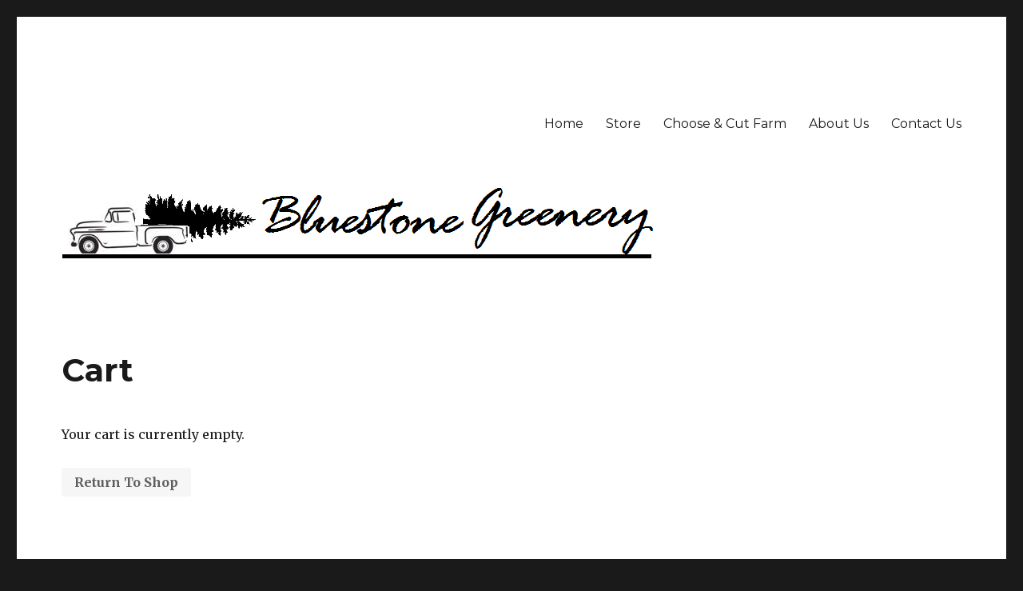

--- FILE ---
content_type: text/css
request_url: https://www.bluestonegreenery.com/wp-content/plugins/woocommerce-shipping-multiple-addresses/css/front.css?ver=6.1.9
body_size: 5217
content:
a.h2-link {
    font-size: 15px;
}

#address_form #cart_items ul {
    background: #f5f5f5;
    border: 1px solid #c4c4c4;
    font-size: 12px;
    padding: 10px;
    margin-bottom: 20px;
    margin-top: 5px;
}

#address_form #cart_items ul li.cart-item, li.cart-item {
    position: relative;
    margin: 5px 0;
    padding: 5px;
    list-style: none;
    text-align: left;
    border-bottom: 1px dotted #ccc;
    cursor: move;
    background: none;
    overflow: auto;
}

body li.cart-item.ui-draggable-dragging {
    zoom: 1;
    filter: alpha(opacity=30);
    opacity: 0.3;
    z-index: 900;
}

body > li.cart-item div.quantity {
    display: none;
}

#address_form #cart_items ul li.cart-item:last-child {
    border-bottom: none;
}

#address_form #cart_items ul li span.qty, li.cart-item span.qty  {
    display: inline-block;
    padding: 3px 9px;
    border-radius: 5px;
    -moz-border-radius: 10px;
    -webkit-border-radius: 10px;
    position: absolute;
    right: 10px;
    background: red;
    color: #fff;
    font-weight: bold;
}

#address_form #cart_addresses {
    /*float: right;
    width: 78%;
    margin-left: 10px;*/
}

#address_form h2 a.button {
    font-size: 12px ;
    vertical-align: middle;
}

#address_form .address_block {
    overflow: auto;
}

#address_form .address-column {
    /*float: left;
    width: 60%;*/
}

#address_form .items-column {
    background: #f5f5f5;
    border: 1px solid #c4c4c4;
    font-size: 12px;
    margin: 0;
    min-height: 40px;
}

#address_form .items-column.guest {
    /*float: left;
    width: 200px;*/
}

#address_form ul.items-column li {
    position: relative;
    margin: 0;
    padding: 5px 10px;
    list-style: none;
    text-align: left;
    border-bottom: 1px dotted #ccc;
    cursor: default;
    background: none;
    height: 100%;
    overflow: auto;
}

#address_form li.placeholder {
    text-align: center !important;
    font-size: 18px;
    color: #999;
    padding: 30px;
}

#address_form ul.items-column li h3 {
    font-size: 14px;
}

#address_form ul.items-column li img.remove {
    width: 64px;
    height: auto;
    float: left;
    margin-right: 5px;
}

#address_form ul.items-column li:last-child {
    border-bottom: none;
}

#address_form ul.items-column li span.qty {
    display: inline-block;
    padding: 3px 8px;
    margin-right: 5px;
    border-radius: 5px;
    -moz-border-radius: 10px;
    -webkit-border-radius: 10px;
    float: left;
    background: red;
    color: #fff;
    font-weight: bold;
    font-size: 10px;
}

#address_form ul.items-column li a.remove {
    position: absolute;
    top: 0;
    right: 0;
}

#addresses_container .account-address {
    float: left;
    margin: 5px 10px;
    padding: 5px;
    width: 200px;
    border: 1px solid #999;
    background: #f5f5f5;
    min-height: 140px;
    overflow: hidden;
}

#addresses_container .account-address a.edit {
    float: right;
}

#tb_addresses {
    overflow: auto;
}

#tb_addresses > .address_block {
    width: 150px;
    float: left;
    margin: 10px 2px;
    background: #F5F5F5;
    border-radius: 10px;
    padding: 5px;
    border: 1px solid #CCC;
    cursor: pointer;
}

#tb_addresses > .address_block:hover {
    background: #BCFFEC !important;
}

ul.items-column {
    padding: 0 !important;
}

ul.items-column.ui-state-hover, ul.items-column.ui-state-hover li {
    background-color: #E6E56C !important;
    color: #FFF;
}

li.cart-item-active {
    background-color: #E6E56C;
}

.ship_address, .no_shipping_address {
    float: left;
    width: 45%;
    /*margin: 2%;*/
    margin: 2% 2% 2% 0;
    padding: 8px;
    background-color: #eee;
    border-radius: 5px;
    -moz-border-radius: 5px;
    -webkit-border-radius: 5px;
    border: 1px solid #ddd;
    -webkit-box-sizing: border-box; /* Safari/Chrome, other WebKit */
    -moz-box-sizing: border-box;    /* Firefox, other Gecko */
    box-sizing: border-box;         /* Opera/IE 8+ */
    line-height: 1.5em;
}
.ship_address select {
    width: 100% !important;
}
#address_form .address_block {border-bottom: 1px solid #CCC;}

tr.multi_shipping div.ship_address img.help_tip {
    width: 16px;
    height: 16px;
}

tr.multi_shipping div.ship_address small.data {
    display: block;
    margin: 0 0 10px 10px;
}

.update-shipping-addresses {
    float: left;
}

.set-shipping-addresses {
    float: right;
}

.address-container {}
.account-address-block {
    float: left;
    width: 200px;
    margin-bottom: 20px;
}
.address-block {
    float: left;
    width: 200px;
    min-height: 170px;
    margin: 10px 2px;
    position: relative;
}
.address-block .buttons {
    text-align: center;
    position: absolute;
    bottom: 5px;
    width: 100%;
}

.address-block .buttons .button {
    width: 48%;
}
.address-container .clear {
    height: 1px;
    clear: both;
}

.address-duplicate-block {
    border: 1px solid #fff;
    padding: 5px;
}

.address-duplicate-block .buttons .button {
    width: 90%;
}

.address-duplicate-block.on {
    background: #fff9c0;
    border: 1px solid #ffff00;
}

ul.wcsm-config {
    font-size: .87em;
    list-style: none;
    font-weight: normal;
}

--- FILE ---
content_type: application/javascript
request_url: https://www.bluestonegreenery.com/wp-content/plugins/woocommerce-shipping-multiple-addresses/js/woocommerce-checkout.js?ver=6.1.9
body_size: 22456
content:
var last_id = '';
var _multi_shipping = false;
var _ms_reloaded = false;

function supports_html5_storage() {
    try {
        return 'localStorage' in window && window['localStorage'] !== null;
    } catch (e) {
        return false;
    }
}

jQuery(document).ready(function($) {
    // store entered billing and shipping addresses
    // so they can be imported later if the customer decides to use multishipping
    if ( supports_html5_storage() ) {
        var billing_fields = {},
            shipping_fields = {};
        $("form.checkout").on("blur", ".woocommerce-billing-fields :input", function() {
            var id      = $(this).attr("id");
            var value   = $(this).val();

            billing_fields[ id ] = value;
            localStorage.setItem( 'wcms_billing_fields', JSON.stringify( billing_fields ) );
        });

        $("form.checkout").on("blur", ".woocommerce-shipping-fields :input", function() {
            var id      = $(this).attr("id");
            var value   = $(this).val();

            shipping_fields[ id ] = value;
            localStorage.setItem( 'wcms_shipping_fields', JSON.stringify( shipping_fields ) );
        });

        $("form.checkout :input").trigger("blur");
    }

    $("select.shipping_methods").on("change", function() {
        $('body').trigger('update_checkout');
    });

    $("[name=shipping_method]").on("change", function() {
        if ($(this).val() == 'local_pickup' || $(this).val() == 'local_pickup_plus') {
            $("#wcms_message").hide();
        } else {
            if ( $("#wcms_message").data("allowed") == 1 )
                $("#wcms_message").show();
        }
    }).change();

    function disableDays(date) {
        if ( $.inArray(date.getDay(), WCMS.datepicker_valid_days) == -1 ) {
            return [false];
        }

        var m = date.getMonth(), d = date.getDate(), y = date.getFullYear();
        var mdy = (m+1) + '-' + d +'-'+ y;

        if ( $.inArray( mdy, WCMS.datepicker_excluded_dates ) != -1 ) {
            return [false];
        }

        return [true];
    }

    $('body').bind('updated_checkout', function() {

        if ( _multi_shipping ) {
            $("tr.shipping").remove();

            if ( !_ms_reloaded ) {
                $('body').trigger('update_checkout');
                _ms_reloaded = true;
            }

            $(".ms_shipping_date").datepicker({
                beforeShowDay: disableDays,
                minDate: 0
            });
        }
    });

    $(".user-add-address").click(function(e) {
        e.preventDefault();
        var id  = '';
        var tpl = $("#address_form_template").html();

        do {
            id  = Math.floor(Math.random()*99999999) + 1;
            tpl = tpl.replace(/(\|sig\|)/gi, id);
        } while ( $("#shipping_address_"+ id).length >= 1 );

        tb_show('New Address', "#TB_inline?height=520&width=400&inlineId=address_form_template&sig="+ id);
        wcms_resize_thickbox();
    });

    $(".add-address").click(function(e) {
        e.preventDefault();

        var id  = '';
        var tpl = $("#address_form_template").html();

        do {
            id  = Math.floor(Math.random()*99999999) + 1;
            $("#address_id").val(id);
            //tpl = tpl.replace(/(\|sig\|)/gi, id);
        } while ( $("#shipping_address_"+ id).length >= 1 );

        tb_show('New Address', "#TB_inline?height=520&width=400&inlineId=address_form_template&sig="+ id);

        wcms_resize_thickbox();
    });

    $(".user-duplicate-cart").click(function(e) {
        e.preventDefault();

        tb_show('Shipping Address', "#TB_inline?height=520&width=400&inlineId=duplicate_address_form_template");
        wcms_resize_thickbox()
    });

    $("#add_address_form").submit(function() {
        var frm = this;
        jQuery(frm).block({ message: null, overlayCSS: { background: '#fff url('+ WCMS.wc_url +'/assets/images/ajax-loader.gif) no-repeat center', opacity: 0.6 } });

        $("p.woocommerce-invalid").removeClass("woocommerce-invalid");

        var data = $(this).serialize() + "&action=wc_save_to_address_book";

        $.post(WCMS.ajaxurl, data, function(resp) {
            var data = $.parseJSON(resp);

            if (data.ack == "OK") {
                // reset form
                $('#add_address_form')[0].reset();

                window.location.href = data.next;

            } else if (data.ack == "ERR") {
                if ( data.errors && data.errors.length > 0 ) {

                    for ( var x = 0; x < data.errors.length; x++ ) {
                        var field_key = data.errors[x];

                        $("input[name='address["+ field_key +"]']").parent("p").addClass("woocommerce-invalid");
                    }

                }
                jQuery(frm).unblock();
                alert(data.message);
            }

        });

        return false;
    });

    $("#duplicate_cart_form").submit(function() {
        var data = $(this).serialize() + "&action=wc_duplicate_cart";

        $.post(WCMS.ajaxurl, data, function(resp) {
            var data = $.parseJSON(resp);

            if (data.ack == "OK") {
                tb_remove();
                var id      = data.id;
                var html    = data.html;

                $("#addresses_container").prepend(html);
                $("#items_column_"+ id).droppable({
                    activeClass: "ui-state-default",
                    hoverClass: "ui-state-hover",
                    tolerance: "pointer",
                    //accept: ":not(.ui-sortable-helper)",
                    drop: function( event, ui ) {
                        var qty         = $(ui.draggable).data("quantity");
                        var select_qty  = 1;

                        if (qty > 1) {
                            select_qty = prompt("Enter the quantity (1-"+ qty +"):", "1");

                            if (select_qty == null) {
                                return false;
                            }

                            if (select_qty < 1) select_qty = 1;

                            select_qty = Math.floor(select_qty);

                            if ( select_qty > qty ) select_qty = qty;
                        }

                        $( this ).find( ".placeholder" ).remove();

                        qty -= select_qty;
                        //var qty     = $(ui.draggable).data("quantity") - 1;
                        var key     = $(ui.draggable).attr("id");
                        var pid     = $(ui.draggable).data("product-id");
                        var addr_qty= $(".address-item-key-"+ key, this).length;
                        var addr_key= $(this).attr("id").split("_")[2];

                        $( ui.draggable ).data("quantity", qty);
                        $( ".qty", ui.draggable ).text(qty);

                        if ( addr_qty == 0 ) {
                            var classes = $(ui.draggable).attr("class").replace(/(cart\-item)/gi, "address-item");

                            var li = $("<li></li>")
                                .attr("class", classes)
                                .addClass("address-item-key-"+ key )
                                .data("key", key)
                                .data("product-id", pid)
                                .html( ui.draggable.html() ).appendTo( this );

                            for ( var x = 0; x < select_qty; x++ ) {
                                $(li).append('<input type="hidden" name="items_'+addr_key+'[]" value="'+ key +'" />');
                            }

                            $(li)
                                .append('<a class="remove" href="#"><img style="width: 16px; height: 16px;" src="'+ WCMS.base_url +'/images/delete.png" title="Remove" /></a>')
                                .find(".qty").text(select_qty);

                            $(li).find("div.quantity").remove();
                        } else {
                            var item_qty = parseInt($(".address-item-key-"+key, this).find(".qty").text());
                            $(".address-item-key-"+key, this).find(".qty").text(item_qty+select_qty);

                            for ( var x = 0; x < select_qty; x++ ) {
                                $(".address-item-key-"+key, this).append('<input type="hidden" name="items_'+addr_key+'[]" value="'+ key +'" />');
                            }
                        }

                        if ( qty == 0 ) {
                            $( ui.draggable ).remove();
                        }

                        $('#addresses_container').masonry("reload");
                    }
                });

                $('#addresses_container').masonry("reload");
            } else if (data.ack == "ERR") {
                alert(data.message);
            }
        });

        return false;
    });

    $('.address-use').click(function() {
        var address = $.parseJSON($(this).parents('p').prev('textarea').val());
        $(this).prop('disabled', true);

        $(".add-address").click();

        setAddress(address, last_id);
    });

    $( "#cart_items ul li" ).draggable({
        appendTo: "body",
        helper: "clone",
        revert: false,
        cursorAt: {left:50, top:30}
    });

    $("li.address-item > a.remove").on("click", function(e) {
        e.preventDefault();

        var parent  = $(this).parents("li.address-item");
        var ul      = $(parent).parents(".items-column");
        var qty     = parseInt($(parent).find(".qty").text());
        var key     = $(parent).data("key");
        var pid     = $(parent).data("product-id");

        if ( $("#"+key).length > 0 ) {
            var orig_qty = parseInt($("#"+key).find(".qty").text());
            var new_qty = orig_qty + qty;
            $("#"+key)
                .data("quantity", new_qty)
                .find(".qty").text(new_qty);
        } else {
            var li = $("<li></li>")
                .html($(parent).html())
                .data("quantity", qty)
                .data("product-id", pid)
                .attr("class", $(parent).attr("class").replace(/(address\-item)/gi, "cart-item"))
                .attr("id", $(parent).data("key"));

            $(li).find("a.remove").remove();
            $(li).find("input").remove();
            $(li).appendTo("ul.cart-items");

            $(li).draggable({
                appendTo: "body",
                helper: "clone",
                revert: false,
                cursorAt: {left:0, top:0}
            });
        }

        $(parent).remove();

        if ( $(ul).children("li").length == 0 ) {
            $(ul).append('<li class="placeholder">Drag items here</li>');
        }

        $('#addresses_container').masonry("reload");
    });

    $("#address_form").submit(function() {
        if ($(".cart-items li").length > 0) {
            alert("Please assign a shipping address for all your cart items.");
            return false;
        }
    });

    $(".items-column").droppable({
        activeClass: "ui-state-default",
        hoverClass: "ui-state-hover",
        tolerance: "pointer",
        //accept: ":not(.ui-sortable-helper)",
        drop: function( event, ui ) {
            var qty         = $(ui.draggable).data("quantity");
            var select_qty  = 1;

            if (qty > 1) {
                select_qty = prompt("Enter the quantity (1-"+ qty +"):", "1");

                if (select_qty == null) {
                    return false;
                }

                if (select_qty < 1) select_qty = 1;

                select_qty = Math.floor(select_qty);

                if ( select_qty > qty ) select_qty = qty;
            }

            $( this ).find( ".placeholder" ).remove();

            qty -= select_qty;

            //var qty     = $(ui.draggable).data("quantity") - 1;
            var key     = $(ui.draggable).attr("id");
            var pid     = $(ui.draggable).data("product-id");
            var addr_qty= $(".address-item-key-"+ key, this).length;
            var addr_key= $(this).attr("id").split("_")[2];

            $( ui.draggable ).data("quantity", qty);
            $( ".qty", ui.draggable ).text(qty);

            if ( addr_qty == 0 ) {
                var classes = $(ui.draggable).attr("class").replace(/(cart\-item)/gi, "address-item");

                var li = $("<li></li>")
                    .attr("class", classes)
                    .addClass("address-item-key-"+ key )
                    .data("key", key)
                    .data("product-id", pid)
                    .html( ui.draggable.html() ).appendTo( this );

                for ( var x = 0; x < select_qty; x++ ) {
                    $(li).append('<input type="hidden" name="items_'+addr_key+'[]" value="'+ key +'" />');
                }

                $(li)
                    .append('<a class="remove" href="#"><img style="width: 16px; height: 16px;" src="'+ WCMS.base_url +'/images/delete.png" title="Remove" /></a>')
                    .find(".qty").text(select_qty);

                $(li).find("div.quantity").remove();
            } else {
                var item_qty = parseInt($(".address-item-key-"+key, this).find(".qty").text());
                $(".address-item-key-"+key, this).find(".qty").text(item_qty+select_qty);

                for ( var x = 0; x < select_qty; x++ ) {
                    $(".address-item-key-"+key, this).append('<input type="hidden" name="items_'+addr_key+'[]" value="'+ key +'" />');
                }

            }

            if ( qty == 0 ) {
                $( ui.draggable ).remove();
            }

            jQuery('#addresses_container').masonry("reload");
        }
    });

    /* State/Country select boxes */
    var states_json = WCMS.countries.replace(/&quot;/g, '"');
    var states = jQuery.parseJSON( states_json );

    jQuery('select.country_to_state').on("change", function(){

        var country = $(this).val();

        var $statebox = $(this).closest('div').find('select[id^="address[shipping_state]"], input[id^="address[shipping_state]"]');

        var $parent = $statebox.parent();

        var input_name = $statebox.attr('name');
        var input_id = $statebox.attr('id');
        var value = $statebox.val();

        if (states[country]) {
            if (states[country].length == 0) {

                // Empty array means state field is not used
                $parent.fadeOut(200, function() {
                    $statebox.parent().find('.chzn-container').remove();
                    $statebox.replaceWith('<input type="hidden" class="hidden" name="' + input_name + '" id="' + input_id + '" value="" />');

                    $('body').trigger('country_to_state_changed', [country, $(this).closest('div')]);
                });

            } else {

                $parent.fadeOut(200, function() {
                    var options = '';
                    var state = states[country];

                    for(var index in state) {
                        options = options + '<option value="' + index + '">' + state[index] + '</option>';
                    }
                    if ($statebox.is('input')) {
                        // Change for select
                        $statebox.replaceWith('<select name="' + input_name + '" id="' + input_id + '" class="state_select"></select>');
                        $statebox = $(this).closest('div').find('select[id^="address[shipping_state]"], input[id^="address[shipping_state]"]');
                    }
                    $statebox.html( '<option value="">' + WCMS.select_state_text + '</option>' + options);

                    $statebox.val(value);

                    $('body').trigger('country_to_state_changed', [country, $(this).closest('div')]);

                    $parent.fadeIn(500);
                });

            }
        } else {
            if ($statebox.is('select')) {

                $parent.fadeOut(200, function() {
                    $parent.find('.chzn-container').remove();
                    $statebox.replaceWith('<input type="text" class="input-text" name="' + input_name + '" id="' + input_id + '" />');

                    $('body').trigger('country_to_state_changed', [country, $(this).closest('div')]);
                    $parent.fadeIn(500);
                });

            } else if ($statebox.is('.hidden')) {

                $parent.find('.chzn-container').remove();
                $statebox.replaceWith('<input type="text" class="input-text" name="' + input_name + '" id="' + input_id + '" />');

                $('body').trigger('country_to_state_changed', [country, $(this).closest('div')]);
                $parent.delay(200).fadeIn(500);

            }
        }

        $('body').delay(200).trigger('country_to_state_changing', [country, $(this).closest('div')]);

    }).change();

    $("#ms_addresses").change(function() {
        var selected = $("#ms_addresses option:selected");
        var data     = selected.data();

        if ( selected.val() == "" ) {
            // #204 Resetting the shipping fields causes WC to load the methods for the default shipping zone
            /*$(".woocommerce-shipping-fields input[name^=shipping_]:visible").each(function() {
                $(this).val("");
            });

            $("#shipping_country").change();*/
            return;
        }

        for ( var prop in data ) {
            if ( 'shipping_' == prop.substr(0, 9) ) {

                if ( $(".woocommerce-shipping-fields #"+ prop).length ) {
                    $(".woocommerce-shipping-fields #"+ prop).val( data[prop] );
                }

            }
        }
        $(".woocommerce-shipping-fields #shipping_country").change();

    }).change();

    if ( $('#addresses_container').length ) {
        $('#addresses_container').masonry({
            itemSelector: '.account-address',
            isFitWidth: true
        });
    }

    if ( Modernizr && Modernizr.touch ) {
        $("li.cart-item").on("click", function() {

            if ( $(this).hasClass("cart-item-active") ) {

                $(this).removeClass("cart-item-active");
                $("#addresses_container .account-address").removeClass("drop-ready");

            } else {

                $(this).addClass("cart-item-active");
                $("#addresses_container .account-address").addClass("drop-ready");

            }

        });

        $(".items-column").on("click", function() {
            // get all the active items
            var dropzone = this;
            $("li.cart-item-active").each(function() {
                var item        = this;
                var qty         = $(item).data("quantity");
                var select_qty  = 1;

                $(dropzone).find( ".placeholder" ).remove();

                qty -= select_qty;

                var key     = $(item).attr("id");
                var pid     = $(item).data("product-id");
                var addr_qty= $(".address-item-key-"+ key, dropzone).length;
                var addr_key= $(dropzone).attr("id").split("_")[2];

                $( item ).data("quantity", qty);
                $( ".qty", item ).text(qty);

                if ( addr_qty == 0 ) {
                    var classes = $(item).attr("class").replace(/(cart\-item)/gi, "address-item");

                    var li = $("<li></li>")
                        .attr("class", classes)
                        .addClass("address-item-key-"+ key )
                        .data("key", key)
                        .data("product-id", pid)
                        .html( $(item).html() );

                    $(dropzone).append( li );

                    for ( var x = 0; x < select_qty; x++ ) {
                        $(li).append('<input type="hidden" name="items_'+addr_key+'[]" value="'+ key +'" />');
                    }

                    $(li)
                        .append('<a class="remove" href="#"><img style="width: 16px; height: 16px;" src="'+ WCMS.base_url +'/images/delete.png" title="Remove" /></a>')
                        .find(".qty").text(select_qty);

                    $(li).find("div.quantity").remove();
                } else {
                    var item_qty = parseInt($(".address-item-key-"+key, dropzone).find(".qty").text());
                    $(".address-item-key-"+key, dropzone).find(".qty").text(item_qty+select_qty);

                    for ( var x = 0; x < select_qty; x++ ) {
                        $(".address-item-key-"+key, dropzone).append('<input type="hidden" name="items_'+addr_key+'[]" value="'+ key +'" />');
                    }

                }

                if ( qty == 0 ) {
                    $( item ).remove();
                }

                jQuery('#addresses_container').masonry("reload");
            });
        });
    }

    $( '.delete-line-item').on('click', function() {
        var key     = $(this).data("key");
        var index   = $(this).data("index");

        $("#delete_index").val( index );
        $("#delete_key").val( key );
    });

    $('.button.selectable').on('click', function() {
        var container   = $(this).parents(".address-duplicate-block");
        var idx         = $(this).data("index");
        var input       = $("#address_input_"+ idx);

        input.click();

        if ( $(input).is(":checked") ) {
            $(container).addClass("on");
        } else {
            $(container).removeClass("on");
        }

    });
});

jQuery(window).resize( function() {
    wcms_resize_thickbox();
});

function wcms_resize_thickbox() {
    var width = jQuery(window).width(); // 80% of the screen size, max of 400

    if ( width < 400 ) {
        width = 300;
        var win = jQuery(document).find('#TB_window')

        win.css({
            'width': width +'px',
            marginLeft: '-' + parseInt((width / 2), 10) +'px'
        });

        jQuery(document).find('#TB_ajaxContent').css('width', 'auto');
    }

}

--- FILE ---
content_type: application/javascript
request_url: https://www.bluestonegreenery.com/wp-content/plugins/woocommerce-shipping-multiple-addresses/js/jquery.tiptip.js?ver=6.1.9
body_size: 9062
content:
 /*
 * TipTip
 * Copyright 2010 Drew Wilson
 * www.drewwilson.com
 * code.drewwilson.com/entry/tiptip-jquery-plugin
 *
 * Version 1.3   -   Updated: Mar. 23, 2010
 *
 * This Plug-In will create a custom tooltip to replace the default
 * browser tooltip. It is extremely lightweight and very smart in
 * that it detects the edges of the browser window and will make sure
 * the tooltip stays within the current window size. As a result the
 * tooltip will adjust itself to be displayed above, below, to the left 
 * or to the right depending on what is necessary to stay within the
 * browser window. It is completely customizable as well via CSS.
 *
 * This TipTip jQuery plug-in is dual licensed under the MIT and GPL licenses:
 *   http://www.opensource.org/licenses/mit-license.php
 *   http://www.gnu.org/licenses/gpl.html
 */

(function($){
    $.fn.tipTip = function(options) {
        var defaults = { 
            activation: "hover",
            keepAlive: false,
            maxWidth: "200px",
            edgeOffset: 3,
            defaultPosition: "bottom",
            delay: 400,
            fadeIn: 200,
            fadeOut: 200,
            attribute: "title",
            content: false, // HTML or String to fill TipTIp with
            enter: function(){},
            exit: function(){}
        };
        var opts = $.extend(defaults, options);
        
        // Setup tip tip elements and render them to the DOM
        if($("#tiptip_holder").length <= 0){
            var tiptip_holder = $('<div id="tiptip_holder" style="max-width:'+ opts.maxWidth +';"></div>');
            var tiptip_content = $('<div id="tiptip_content"></div>');
            var tiptip_arrow = $('<div id="tiptip_arrow"></div>');
            $("body").append(tiptip_holder.html(tiptip_content).prepend(tiptip_arrow.html('<div id="tiptip_arrow_inner"></div>')));
        } else {
            var tiptip_holder = $("#tiptip_holder");
            var tiptip_content = $("#tiptip_content");
            var tiptip_arrow = $("#tiptip_arrow");
        }
        
        return this.each(function(){
            var org_elem = $(this);
            if(opts.content){
                var org_title = opts.content;
            } else {
                var org_title = org_elem.attr(opts.attribute);
            }
            if(org_title != ""){
                if(!opts.content){
                    org_elem.removeAttr(opts.attribute); //remove original Attribute
                }
                var timeout = false;
                
                if(opts.activation == "hover"){
                    org_elem.hover(function(){
                        active_tiptip();
                    }, function(){
                        if(!opts.keepAlive){
                            deactive_tiptip();
                        }
                    });
                    if(opts.keepAlive){
                        tiptip_holder.hover(function(){}, function(){
                            deactive_tiptip();
                        });
                    }
                } else if(opts.activation == "focus"){
                    org_elem.focus(function(){
                        active_tiptip();
                    }).blur(function(){
                        deactive_tiptip();
                    });
                } else if(opts.activation == "click"){
                    org_elem.click(function(){
                        active_tiptip();
                        return false;
                    }).hover(function(){},function(){
                        if(!opts.keepAlive){
                            deactive_tiptip();
                        }
                    });
                    if(opts.keepAlive){
                        tiptip_holder.hover(function(){}, function(){
                            deactive_tiptip();
                        });
                    }
                }
            
                function active_tiptip(){
                    opts.enter.call(this);
                    tiptip_content.html(org_title);
                    tiptip_holder.hide().removeAttr("class").css("margin","0");
                    tiptip_arrow.removeAttr("style");
                    
                    var top = parseInt(org_elem.offset()['top']);
                    var left = parseInt(org_elem.offset()['left']);
                    var org_width = parseInt(org_elem.outerWidth());
                    var org_height = parseInt(org_elem.outerHeight());
                    var tip_w = tiptip_holder.outerWidth();
                    var tip_h = tiptip_holder.outerHeight();
                    var w_compare = Math.round((org_width - tip_w) / 2);
                    var h_compare = Math.round((org_height - tip_h) / 2);
                    var marg_left = Math.round(left + w_compare);
                    var marg_top = Math.round(top + org_height + opts.edgeOffset);
                    var t_class = "";
                    var arrow_top = "";
                    var arrow_left = Math.round(tip_w - 12) / 2;

                    if(opts.defaultPosition == "bottom"){
                        t_class = "_bottom";
                    } else if(opts.defaultPosition == "top"){ 
                        t_class = "_top";
                    } else if(opts.defaultPosition == "left"){
                        t_class = "_left";
                    } else if(opts.defaultPosition == "right"){
                        t_class = "_right";
                    }
                    
                    var right_compare = (w_compare + left) < parseInt($(window).scrollLeft());
                    var left_compare = (tip_w + left) > parseInt($(window).width());
                    
                    if((right_compare && w_compare < 0) || (t_class == "_right" && !left_compare) || (t_class == "_left" && left < (tip_w + opts.edgeOffset + 5))){
                        t_class = "_right";
                        arrow_top = Math.round(tip_h - 13) / 2;
                        arrow_left = -12;
                        marg_left = Math.round(left + org_width + opts.edgeOffset);
                        marg_top = Math.round(top + h_compare);
                    } else if((left_compare && w_compare < 0) || (t_class == "_left" && !right_compare)){
                        t_class = "_left";
                        arrow_top = Math.round(tip_h - 13) / 2;
                        arrow_left =  Math.round(tip_w);
                        marg_left = Math.round(left - (tip_w + opts.edgeOffset + 5));
                        marg_top = Math.round(top + h_compare);
                    }

                    var top_compare = (top + org_height + opts.edgeOffset + tip_h + 8) > parseInt($(window).height() + $(window).scrollTop());
                    var bottom_compare = ((top + org_height) - (opts.edgeOffset + tip_h + 8)) < 0;
                    
                    if(top_compare || (t_class == "_bottom" && top_compare) || (t_class == "_top" && !bottom_compare)){
                        if(t_class == "_top" || t_class == "_bottom"){
                            t_class = "_top";
                        } else {
                            t_class = t_class+"_top";
                        }
                        arrow_top = tip_h;
                        marg_top = Math.round(top - (tip_h + 5 + opts.edgeOffset));
                    } else if(bottom_compare | (t_class == "_top" && bottom_compare) || (t_class == "_bottom" && !top_compare)){
                        if(t_class == "_top" || t_class == "_bottom"){
                            t_class = "_bottom";
                        } else {
                            t_class = t_class+"_bottom";
                        }
                        arrow_top = -12;                        
                        marg_top = Math.round(top + org_height + opts.edgeOffset);
                    }
                
                    if(t_class == "_right_top" || t_class == "_left_top"){
                        marg_top = marg_top + 5;
                    } else if(t_class == "_right_bottom" || t_class == "_left_bottom"){     
                        marg_top = marg_top - 5;
                    }
                    if(t_class == "_left_top" || t_class == "_left_bottom"){    
                        marg_left = marg_left + 5;
                    }
                    tiptip_arrow.css({"margin-left": arrow_left+"px", "margin-top": arrow_top+"px"});
                    tiptip_holder.css({"margin-left": marg_left+"px", "margin-top": marg_top+"px"}).attr("class","tip"+t_class);
                    
                    if (timeout){ clearTimeout(timeout); }
                    timeout = setTimeout(function(){ tiptip_holder.stop(true,true).fadeIn(opts.fadeIn); }, opts.delay); 
                }
                
                function deactive_tiptip(){
                    opts.exit.call(this);
                    if (timeout){ clearTimeout(timeout); }
                    tiptip_holder.fadeOut(opts.fadeOut);
                }
            }               
        });
    }
})(jQuery);     

--- FILE ---
content_type: application/javascript
request_url: https://www.bluestonegreenery.com/wp-content/plugins/woocommerce-shipping-multiple-addresses/js/country-select.js?ver=2.6.4
body_size: 3839
content:
jQuery(document).ready(function($) {

    // wcms_country_select_params is required to continue, ensure the object exists
    if (typeof wcms_country_select_params === "undefined")
        return false;

    // Select2 Enhancement if it exists
    if ( $().select2 ) {
        var wc_country_select_select2 = function() {
            $( 'select.country_select:visible, select.state_select:visible' ).each( function() {
                var select2_args = {
                    minimumResultsForSearch: 10,
                    placeholder: $( this ).attr( 'placeholder' ),
                    placeholderOption: 'first',
                    width: 'element'
                };

                $( this ).select2( select2_args );
            });
        };

        wc_country_select_select2();

        $( 'body' ).bind( 'country_to_state_changed', function() {
            wc_country_select_select2();
        });
    }

    /* State/Country select boxes */
    var states_json = wcms_country_select_params.countries.replace(/&quot;/g, '"');
    var states = $.parseJSON( states_json );

    $('select.country_to_state, input.country_to_state').change(function(){
        var country = $(this).val();

        var $statebox = $(this).parents('div.address-column').find('#billing_state, #shipping_state, #calc_shipping_state');
        var $parent = $statebox.parent();

        var input_name = $statebox.attr('name');
        var input_id = $statebox.attr('id');
        var value = $statebox.val();
        placeholder = $statebox.attr( 'placeholder' ) || $statebox.attr( 'data-placeholder' ) || '';

        if (states[country]) {
            if (states[country].length == 0) {

                $statebox.parent().hide().find( '.select2-container' ).remove();
                $statebox.replaceWith('<input type="hidden" class="hidden" name="' + input_name + '" id="' + input_id + '" value="" placeholder="' + placeholder + '" />');

                $('body').trigger('country_to_state_changed', [country, $(this).closest('div')]);

            } else {

                var options = '';
                var state = states[country];
                for(var index in state) {
                    options = options + '<option value="' + index + '">' + state[index] + '</option>';
                }
                $statebox.parent().show();
                if ($statebox.is('input')) {
                    // Change for select
                    $statebox.replaceWith('<select name="' + input_name + '" id="' + input_id + '" class="state_select" placeholder="' + placeholder + '"></select>');
                    $statebox = $(this).closest('div').find('#billing_state, #shipping_state, #calc_shipping_state');
                }
                $statebox.html( '<option value="">' + wcms_country_select_params.i18n_select_state_text + '</option>' + options);

                $statebox.val(value);

                $('body').trigger('country_to_state_changed', [country, $(this).closest('div')]);

            }
        } else {
            if ($statebox.is('select')) {
                $parent.show().find( '.select2-container' ).remove();
                $statebox.replaceWith('<input type="text" class="input-text" name="' + input_name + '" id="' + input_id + '" placeholder="' + placeholder + '" />');

                $('body').trigger('country_to_state_changed', [country, $(this).closest('div')]);

            } else if ($statebox.is('.hidden')) {

                $parent.show().find( '.select2-container' ).remove();
                $statebox.replaceWith('<input type="text" class="input-text" name="' + input_name + '" id="' + input_id + '" placeholder="' + placeholder + '" />');

                $('body').trigger('country_to_state_changed', [country, $(this).closest('div')]);

            }
        }

        $('body').trigger('country_to_state_changing', [country, $(this).closest('div')]);

    });

    $('select.country_select').change();

});


--- FILE ---
content_type: application/javascript
request_url: https://www.bluestonegreenery.com/wp-content/plugins/woocommerce/assets/js/frontend/cart.min.js?ver=2.6.4
body_size: 6155
content:
jQuery(function(a){if("undefined"==typeof wc_cart_params)return!1;var b=function(a){return wc_cart_params.wc_ajax_url.toString().replace("%%endpoint%%",a)},c=function(a){return a.is(".processing")||a.parents(".processing").length},d=function(a){c(a)||a.addClass("processing").block({message:null,overlayCSS:{background:"#fff",opacity:.6}})},e=function(a){a.removeClass("processing").unblock()},f=function(b){var c=a.parseHTML(b),d=a(".shop_table.cart",c).closest("form"),e=a(".cart_totals",c),f=a(".woocommerce-error",c),i=a(".woocommerce-message",c);if(a(".woocommerce-error, .woocommerce-message").remove(),0===d.length){if(a(".woocommerce-checkout").length)return void window.location.reload();var j=a(".cart-empty",c).closest(".woocommerce");a(".shop_table.cart").closest(".woocommerce").replaceWith(j),f.length>0?h(f,a(".cart-empty").closest(".woocommerce")):i.length>0&&h(i,a(".cart-empty").closest(".woocommerce"))}else a(".woocommerce-checkout").length&&a(document.body).trigger("update_checkout"),a(".shop_table.cart").closest("form").replaceWith(d),a(".shop_table.cart").closest("form").find('input[name="update_cart"]').prop("disabled",!0),f.length>0?h(f):i.length>0&&h(i),g(e);a(document.body).trigger("updated_wc_div")},g=function(b){a(".cart_totals").replaceWith(b),a(document.body).trigger("updated_cart_totals")},h=function(b,c){c||(c=a(".shop_table.cart").closest("form")),a(".woocommerce-error, .woocommerce-message").remove(),c.before(b)},i={init:function(b){this.cart=b,this.toggle_shipping=this.toggle_shipping.bind(this),this.shipping_method_selected=this.shipping_method_selected.bind(this),this.shipping_calculator_submit=this.shipping_calculator_submit.bind(this),a(document).on("click",".shipping-calculator-button",this.toggle_shipping),a(document).on("change","select.shipping_method, input[name^=shipping_method]",this.shipping_method_selected),a(document).on("submit","form.woocommerce-shipping-calculator",this.shipping_calculator_submit),a(".shipping-calculator-form").hide()},toggle_shipping:function(){return a(".shipping-calculator-form").slideToggle("slow"),!1},shipping_method_selected:function(c){var f=c.currentTarget,h={};a("select.shipping_method, input[name^=shipping_method][type=radio]:checked, input[name^=shipping_method][type=hidden]").each(function(){h[a(f).data("index")]=a(f).val()}),d(a("div.cart_totals"));var i={security:wc_cart_params.update_shipping_method_nonce,shipping_method:h};a.ajax({type:"post",url:b("update_shipping_method"),data:i,dataType:"html",success:function(a){g(a)},complete:function(){e(a("div.cart_totals")),a(document.body).trigger("updated_shipping_method")}})},shipping_calculator_submit:function(b){b.preventDefault();var c=a(b.currentTarget);d(a("div.cart_totals")),d(c),a("<input />").attr("type","hidden").attr("name","calc_shipping").attr("value","x").appendTo(c),a.ajax({type:c.attr("method"),url:c.attr("action"),data:c.serialize(),dataType:"html",success:function(a){f(a)},complete:function(){e(c),e(a("div.cart_totals"))}})}},j={init:function(){this.update_cart_totals=this.update_cart_totals.bind(this),this.cart_submit=this.cart_submit.bind(this),this.submit_click=this.submit_click.bind(this),this.apply_coupon=this.apply_coupon.bind(this),this.remove_coupon_clicked=this.remove_coupon_clicked.bind(this),this.quantity_update=this.quantity_update.bind(this),this.item_remove_clicked=this.item_remove_clicked.bind(this),this.update_cart=this.update_cart.bind(this),a(document).on("wc_update_cart",this.update_cart),a(document).on("click","div.woocommerce > form input[type=submit]",this.submit_click),a(document).on("submit","div.woocommerce:not(.widget_product_search) > form",this.cart_submit),a(document).on("click","a.woocommerce-remove-coupon",this.remove_coupon_clicked),a(document).on("click","td.product-remove > a",this.item_remove_clicked),a(document).on("change input","div.woocommerce > form .cart_item :input",this.input_changed),a('div.woocommerce > form input[name="update_cart"]').prop("disabled",!0)},input_changed:function(){a('div.woocommerce > form input[name="update_cart"]').prop("disabled",!1)},update_cart:function(){var b=a(".shop_table.cart").closest("form");d(b),d(a("div.cart_totals")),a.ajax({type:b.attr("method"),url:b.attr("action"),data:b.serialize(),dataType:"html",success:function(a){f(a)},complete:function(){e(b),e(a("div.cart_totals"))}})},update_cart_totals:function(){d(a("div.cart_totals")),a.ajax({url:b("get_cart_totals"),dataType:"html",success:function(a){g(a)},complete:function(){e(a("div.cart_totals"))}})},cart_submit:function(b){var d=a(b.currentTarget),e=a(document.activeElement),f=a("input[type=submit][clicked=true]");return 0!==d.find(".shop_table.cart").length&&(!c(d)&&void(f.is('[name="update_cart"]')||e.is("input.qty")?(b.preventDefault(),this.quantity_update(d)):(f.is('[name="apply_coupon"]')||e.is("#coupon_code"))&&(b.preventDefault(),this.apply_coupon(d))))},submit_click:function(b){a("input[type=submit]",a(b.target).parents("form")).removeAttr("clicked"),a(b.target).attr("clicked","true")},apply_coupon:function(c){d(c);var f=this,g=a("#coupon_code"),i=g.val(),j={security:wc_cart_params.apply_coupon_nonce,coupon_code:i};a.ajax({type:"POST",url:b("apply_coupon"),data:j,dataType:"html",success:function(b){h(b),a(document.body).trigger("applied_coupon")},complete:function(){e(c),g.val(""),f.update_cart_totals()}})},remove_coupon_clicked:function(c){c.preventDefault();var f=this,g=a(c.currentTarget).parents("tr"),i=a(c.currentTarget).attr("data-coupon");d(g.parents("table"));var j={security:wc_cart_params.remove_coupon_nonce,coupon:i};a.ajax({type:"POST",url:b("remove_coupon"),data:j,dataType:"html",success:function(b){h(b),a(document.body).trigger("removed_coupon"),e(g.parents("table"))},complete:function(){f.update_cart_totals()}})},quantity_update:function(b){a("<input />").attr("type","hidden").attr("name","update_cart").attr("value","Update Cart").appendTo(b),d(b),d(a("div.cart_totals")),a.ajax({type:b.attr("method"),url:b.attr("action"),data:b.serialize(),dataType:"html",success:f,complete:function(){e(b),e(a("div.cart_totals"))}})},item_remove_clicked:function(b){b.preventDefault();var c=a(b.currentTarget),g=c.parents("form");d(g),d(a("div.cart_totals")),a.ajax({type:"GET",url:c.attr("href"),dataType:"html",success:f,complete:function(){e(g),e(a("div.cart_totals"))}})}};i.init(j),j.init()});